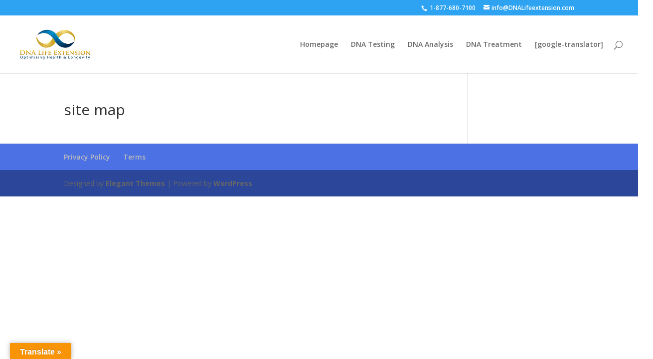

--- FILE ---
content_type: text/html; charset=UTF-8
request_url: https://dnalifeextension.com/site-map/
body_size: 5222
content:
<!DOCTYPE html>
<!--[if IE 6]>
<html id="ie6" lang="en-US">
<![endif]-->
<!--[if IE 7]>
<html id="ie7" lang="en-US">
<![endif]-->
<!--[if IE 8]>
<html id="ie8" lang="en-US">
<![endif]-->
<!--[if !(IE 6) | !(IE 7) | !(IE 8)  ]><!-->
<html lang="en-US">
<!--<![endif]-->
<head>
	<meta charset="UTF-8" />
			
	
	<link rel="pingback" href="https://dnalifeextension.com/xmlrpc.php" />

		<!--[if lt IE 9]>
	<script src="https://dnalifeextension.com/wp-content/themes/divi/js/html5.js" type="text/javascript"></script>
	<![endif]-->

	<script type="text/javascript">
		document.documentElement.className = 'js';
	</script>

	<title>site map | DNA Life Extension</title>
<link rel='dns-prefetch' href='//translate.google.com' />
<link rel='dns-prefetch' href='//fonts.googleapis.com' />
<link rel='dns-prefetch' href='//s.w.org' />
<link rel="alternate" type="application/rss+xml" title="DNA Life Extension &raquo; Feed" href="https://dnalifeextension.com/feed/" />
<link rel="alternate" type="application/rss+xml" title="DNA Life Extension &raquo; Comments Feed" href="https://dnalifeextension.com/comments/feed/" />
<link rel="alternate" type="application/rss+xml" title="DNA Life Extension &raquo; site map Comments Feed" href="https://dnalifeextension.com/site-map/feed/" />
		<script type="text/javascript">
			window._wpemojiSettings = {"baseUrl":"https:\/\/s.w.org\/images\/core\/emoji\/13.0.1\/72x72\/","ext":".png","svgUrl":"https:\/\/s.w.org\/images\/core\/emoji\/13.0.1\/svg\/","svgExt":".svg","source":{"concatemoji":"https:\/\/dnalifeextension.com\/wp-includes\/js\/wp-emoji-release.min.js?ver=5.6.16"}};
			!function(e,a,t){var n,r,o,i=a.createElement("canvas"),p=i.getContext&&i.getContext("2d");function s(e,t){var a=String.fromCharCode;p.clearRect(0,0,i.width,i.height),p.fillText(a.apply(this,e),0,0);e=i.toDataURL();return p.clearRect(0,0,i.width,i.height),p.fillText(a.apply(this,t),0,0),e===i.toDataURL()}function c(e){var t=a.createElement("script");t.src=e,t.defer=t.type="text/javascript",a.getElementsByTagName("head")[0].appendChild(t)}for(o=Array("flag","emoji"),t.supports={everything:!0,everythingExceptFlag:!0},r=0;r<o.length;r++)t.supports[o[r]]=function(e){if(!p||!p.fillText)return!1;switch(p.textBaseline="top",p.font="600 32px Arial",e){case"flag":return s([127987,65039,8205,9895,65039],[127987,65039,8203,9895,65039])?!1:!s([55356,56826,55356,56819],[55356,56826,8203,55356,56819])&&!s([55356,57332,56128,56423,56128,56418,56128,56421,56128,56430,56128,56423,56128,56447],[55356,57332,8203,56128,56423,8203,56128,56418,8203,56128,56421,8203,56128,56430,8203,56128,56423,8203,56128,56447]);case"emoji":return!s([55357,56424,8205,55356,57212],[55357,56424,8203,55356,57212])}return!1}(o[r]),t.supports.everything=t.supports.everything&&t.supports[o[r]],"flag"!==o[r]&&(t.supports.everythingExceptFlag=t.supports.everythingExceptFlag&&t.supports[o[r]]);t.supports.everythingExceptFlag=t.supports.everythingExceptFlag&&!t.supports.flag,t.DOMReady=!1,t.readyCallback=function(){t.DOMReady=!0},t.supports.everything||(n=function(){t.readyCallback()},a.addEventListener?(a.addEventListener("DOMContentLoaded",n,!1),e.addEventListener("load",n,!1)):(e.attachEvent("onload",n),a.attachEvent("onreadystatechange",function(){"complete"===a.readyState&&t.readyCallback()})),(n=t.source||{}).concatemoji?c(n.concatemoji):n.wpemoji&&n.twemoji&&(c(n.twemoji),c(n.wpemoji)))}(window,document,window._wpemojiSettings);
		</script>
		<meta content="Divi v.3.0.15" name="generator"/><style type="text/css">
img.wp-smiley,
img.emoji {
	display: inline !important;
	border: none !important;
	box-shadow: none !important;
	height: 1em !important;
	width: 1em !important;
	margin: 0 .07em !important;
	vertical-align: -0.1em !important;
	background: none !important;
	padding: 0 !important;
}
</style>
	<link rel='stylesheet' id='wp-block-library-css'  href='https://dnalifeextension.com/wp-includes/css/dist/block-library/style.min.css?ver=5.6.16' type='text/css' media='all' />
<link rel='stylesheet' id='contact-form-7-css'  href='https://dnalifeextension.com/wp-content/plugins/contact-form-7/includes/css/styles.css?ver=5.7.2' type='text/css' media='all' />
<link rel='stylesheet' id='google-language-translator-css'  href='https://dnalifeextension.com/wp-content/plugins/google-language-translator/css/style.css?ver=6.0.20' type='text/css' media='' />
<link rel='stylesheet' id='glt-toolbar-styles-css'  href='https://dnalifeextension.com/wp-content/plugins/google-language-translator/css/toolbar.css?ver=6.0.20' type='text/css' media='' />
<link rel='stylesheet' id='divi-fonts-css'  href='https://fonts.googleapis.com/css?family=Open+Sans:300italic,400italic,600italic,700italic,800italic,400,300,600,700,800&#038;subset=latin,latin-ext' type='text/css' media='all' />
<link rel='stylesheet' id='divi-style-css'  href='https://dnalifeextension.com/wp-content/themes/divi/style.css?ver=3.0.15' type='text/css' media='all' />
<link rel='stylesheet' id='et-shortcodes-css-css'  href='https://dnalifeextension.com/wp-content/themes/divi/epanel/shortcodes/css/shortcodes.css?ver=3.0.15' type='text/css' media='all' />
<link rel='stylesheet' id='et-shortcodes-responsive-css-css'  href='https://dnalifeextension.com/wp-content/themes/divi/epanel/shortcodes/css/shortcodes_responsive.css?ver=3.0.15' type='text/css' media='all' />
<link rel='stylesheet' id='magnific-popup-css'  href='https://dnalifeextension.com/wp-content/themes/divi/includes/builder/styles/magnific_popup.css?ver=3.0.15' type='text/css' media='all' />
<script type='text/javascript' src='https://dnalifeextension.com/wp-includes/js/jquery/jquery.min.js?ver=3.5.1' id='jquery-core-js'></script>
<script type='text/javascript' src='https://dnalifeextension.com/wp-includes/js/jquery/jquery-migrate.min.js?ver=3.3.2' id='jquery-migrate-js'></script>
<link rel="https://api.w.org/" href="https://dnalifeextension.com/wp-json/" /><link rel="alternate" type="application/json" href="https://dnalifeextension.com/wp-json/wp/v2/pages/1191" /><link rel="EditURI" type="application/rsd+xml" title="RSD" href="https://dnalifeextension.com/xmlrpc.php?rsd" />
<link rel="wlwmanifest" type="application/wlwmanifest+xml" href="https://dnalifeextension.com/wp-includes/wlwmanifest.xml" /> 
<meta name="generator" content="WordPress 5.6.16" />
<link rel="canonical" href="https://dnalifeextension.com/site-map/" />
<link rel='shortlink' href='https://dnalifeextension.com/?p=1191' />
<link rel="alternate" type="application/json+oembed" href="https://dnalifeextension.com/wp-json/oembed/1.0/embed?url=https%3A%2F%2Fdnalifeextension.com%2Fsite-map%2F" />
<link rel="alternate" type="text/xml+oembed" href="https://dnalifeextension.com/wp-json/oembed/1.0/embed?url=https%3A%2F%2Fdnalifeextension.com%2Fsite-map%2F&#038;format=xml" />
<style>#google_language_translator a{display:none!important;}div.skiptranslate.goog-te-gadget{display:inline!important;}.goog-te-gadget{color:transparent!important;}.goog-te-gadget{font-size:0px!important;}.goog-branding{display:none;}.goog-tooltip{display: none!important;}.goog-tooltip:hover{display: none!important;}.goog-text-highlight{background-color:transparent!important;border:none!important;box-shadow:none!important;}#google_language_translator{display:none;}#google_language_translator select.goog-te-combo{color:#32373c;}#flags{display:none;}div.skiptranslate{display:none!important;}body{top:0px!important;}#goog-gt-{display:none!important;}font font{background-color:transparent!important;box-shadow:none!important;position:initial!important;}#glt-translate-trigger{left:20px;right:auto;}#glt-translate-trigger > span{color:#ffffff;}#glt-translate-trigger{background:#f89406;}.goog-te-gadget .goog-te-combo{width:100%;}</style><meta name="viewport" content="width=device-width, initial-scale=1.0, maximum-scale=1.0, user-scalable=0" />		<style id="theme-customizer-css">
																																				
		
							#main-footer { background-color: #4169e2; }
																								
		
																														
		@media only screen and ( min-width: 981px ) {
																												.et_header_style_left #et-top-navigation, .et_header_style_split #et-top-navigation  { padding: 51px 0 0 0; }
				.et_header_style_left #et-top-navigation nav > ul > li > a, .et_header_style_split #et-top-navigation nav > ul > li > a { padding-bottom: 51px; }
				.et_header_style_split .centered-inline-logo-wrap { width: 101px; margin: -101px 0; }
				.et_header_style_split .centered-inline-logo-wrap #logo { max-height: 101px; }
				.et_pb_svg_logo.et_header_style_split .centered-inline-logo-wrap #logo { height: 101px; }
				.et_header_style_centered #top-menu > li > a { padding-bottom: 18px; }
				.et_header_style_slide #et-top-navigation, .et_header_style_fullscreen #et-top-navigation { padding: 42px 0 42px 0 !important; }
									.et_header_style_centered #main-header .logo_container { height: 101px; }
														#logo { max-height: 60%; }
				.et_pb_svg_logo #logo { height: 60%; }
																																							
					}
					@media only screen and ( min-width: 1350px) {
				.et_pb_row { padding: 27px 0; }
				.et_pb_section { padding: 54px 0; }
				.single.et_pb_pagebuilder_layout.et_full_width_page .et_post_meta_wrapper { padding-top: 81px; }
				.et_pb_section.et_pb_section_first { padding-top: inherit; }
				.et_pb_fullwidth_section { padding: 0; }
			}
		
		@media only screen and ( max-width: 980px ) {
																				}
		@media only screen and ( max-width: 767px ) {
														}
	</style>

	
	
	
	<style id="module-customizer-css">
			</style>

	<style type="text/css" id="et-custom-css">
@media only screen and (min-width: 768px) {
    #et-info { float:right !important }

.et_pb_slider .et_pb_container {
    position: relative;
    z-index: 2;
    width: 80%;
    max-width: 1080px;
    margin: 0 auto;
    height: 500px;
}
}
@media only screen and (max-width: 767px) {
.et_pb_slider .et_pb_container {
    position: relative;
    z-index: 2;
    width: 80%;
    max-width: 1080px;
    margin: 0 auto;
    height: 300px;
}
}

.sticky-popup .popup-header {
    background-color: transparent !important;

}

.sticky-popup .popup-header {
    padding: 10px 5px 5px 10px;
    border: none !important;
    cursor: pointer;
}
</style>

























































































































































































































































































































































































































































































































































































































































































</head>
<body data-rsssl=1 class="page-template-default page page-id-1191 et_pb_button_helper_class et_fullwidth_nav et_non_fixed_nav et_show_nav et_cover_background et_secondary_nav_enabled et_pb_gutter osx et_pb_gutters3 et_primary_nav_dropdown_animation_fade et_secondary_nav_dropdown_animation_fade et_pb_footer_columns2 et_header_style_left et_right_sidebar et_divi_theme chrome">
	<div id="page-container">

			<div id="top-header">
			<div class="container clearfix">

			
				<div id="et-info">
									<span id="et-info-phone"> 1-877-680-7100</span>
				
									<a href="mailto:info@DNALifeextension.com"><span id="et-info-email">info@DNALifeextension.com</span></a>
				
								</div> <!-- #et-info -->

			
				<div id="et-secondary-menu">
								</div> <!-- #et-secondary-menu -->

			</div> <!-- .container -->
		</div> <!-- #top-header -->
	
	
		<header id="main-header" data-height-onload="101">
			<div class="container clearfix et_menu_container">
							<div class="logo_container">
					<span class="logo_helper"></span>
					<a href="https://dnalifeextension.com/">
						<img src="https://www.dnalifeextension.com/wp-content/uploads/2015/06/65758_DNALifeExtension-Copy.png" alt="DNA Life Extension" id="logo" data-height-percentage="60" />
					</a>
				</div>
				<div id="et-top-navigation" data-height="101" data-fixed-height="40">
											<nav id="top-menu-nav">
						<ul id="top-menu" class="nav"><li id="menu-item-741" class="menu-item menu-item-type-post_type menu-item-object-page menu-item-home menu-item-741"><a href="https://dnalifeextension.com/">Homepage</a></li>
<li id="menu-item-893" class="menu-item menu-item-type-post_type menu-item-object-page menu-item-893"><a href="https://dnalifeextension.com/dna-testing/">DNA Testing</a></li>
<li id="menu-item-891" class="menu-item menu-item-type-post_type menu-item-object-page menu-item-891"><a href="https://dnalifeextension.com/dna-analysis/">DNA Analysis</a></li>
<li id="menu-item-892" class="menu-item menu-item-type-post_type menu-item-object-page menu-item-892"><a href="https://dnalifeextension.com/dna-treatement/">DNA Treatment</a></li>
<li id="menu-item-1515" class="menu-item menu-item-type-custom menu-item-object-custom menu-item-1515"><a href="#">[google-translator]</a></li>
</ul>						</nav>
					
					
					
										<div id="et_top_search">
						<span id="et_search_icon"></span>
					</div>
					
					<div id="et_mobile_nav_menu">
				<div class="mobile_nav closed">
					<span class="select_page">Select Page</span>
					<span class="mobile_menu_bar mobile_menu_bar_toggle"></span>
				</div>
			</div>				</div> <!-- #et-top-navigation -->
			</div> <!-- .container -->
			<div class="et_search_outer">
				<div class="container et_search_form_container">
					<form role="search" method="get" class="et-search-form" action="https://dnalifeextension.com/">
					<input type="search" class="et-search-field" placeholder="Search &hellip;" value="" name="s" title="Search for:" />					</form>
					<span class="et_close_search_field"></span>
				</div>
			</div>
		</header> <!-- #main-header -->

		<div id="et-main-area">

<div id="main-content">


	<div class="container">
		<div id="content-area" class="clearfix">
			<div id="left-area">


			
				<article id="post-1191" class="post-1191 page type-page status-publish hentry">

				
					<h1 class="entry-title main_title">site map</h1>
				
				
					<div class="entry-content">
										</div> <!-- .entry-content -->

				
				</article> <!-- .et_pb_post -->

			

			</div> <!-- #left-area -->

					</div> <!-- #content-area -->
	</div> <!-- .container -->


</div> <!-- #main-content -->


			<footer id="main-footer">
				

		
				<div id="et-footer-nav">
					<div class="container">
						<ul id="menu-footer" class="bottom-nav"><li id="menu-item-1532" class="menu-item menu-item-type-post_type menu-item-object-page menu-item-1532"><a href="https://dnalifeextension.com/privacy-policy/">Privacy Policy</a></li>
<li id="menu-item-1533" class="menu-item menu-item-type-post_type menu-item-object-page menu-item-1533"><a href="https://dnalifeextension.com/terms/">Terms</a></li>
</ul>					</div>
				</div> <!-- #et-footer-nav -->

			
				<div id="footer-bottom">
					<div class="container clearfix">
				<ul class="et-social-icons">


</ul><p id="footer-info">Designed by <a href="http://www.elegantthemes.com" title="Premium WordPress Themes">Elegant Themes</a> | Powered by <a href="http://www.wordpress.org">WordPress</a></p>					</div>	<!-- .container -->
				</div>
			</footer> <!-- #main-footer -->
		</div> <!-- #et-main-area -->


	</div> <!-- #page-container -->

	<div id="glt-translate-trigger"><span class="notranslate">Translate »</span></div><div id="glt-toolbar"></div><div id="flags" style="display:none" class="size18"><ul id="sortable" class="ui-sortable"><li id="English"><a href="#" title="English" class="nturl notranslate en flag united-states"></a></li></ul></div><div id='glt-footer'><div id="google_language_translator" class="default-language-en"></div></div><script>function GoogleLanguageTranslatorInit() { new google.translate.TranslateElement({pageLanguage: 'en', includedLanguages:'en', autoDisplay: false, multilanguagePage:true}, 'google_language_translator');}</script><style type="text/css" id="et-builder-page-custom-style">
				 .et_pb_section { background-color: ; }
			</style><script type='text/javascript' src='https://dnalifeextension.com/wp-content/themes/divi/includes/builder/scripts/frontend-builder-global-functions.js?ver=3.0.15' id='et-builder-modules-global-functions-script-js'></script>
<script type='text/javascript' src='https://dnalifeextension.com/wp-content/plugins/contact-form-7/includes/swv/js/index.js?ver=5.7.2' id='swv-js'></script>
<script type='text/javascript' id='contact-form-7-js-extra'>
/* <![CDATA[ */
var wpcf7 = {"api":{"root":"https:\/\/dnalifeextension.com\/wp-json\/","namespace":"contact-form-7\/v1"}};
/* ]]> */
</script>
<script type='text/javascript' src='https://dnalifeextension.com/wp-content/plugins/contact-form-7/includes/js/index.js?ver=5.7.2' id='contact-form-7-js'></script>
<script type='text/javascript' src='https://dnalifeextension.com/wp-content/plugins/google-language-translator/js/scripts.js?ver=6.0.20' id='scripts-js'></script>
<script type='text/javascript' src='//translate.google.com/translate_a/element.js?cb=GoogleLanguageTranslatorInit' id='scripts-google-js'></script>
<script type='text/javascript' src='https://dnalifeextension.com/wp-includes/js/comment-reply.min.js?ver=5.6.16' id='comment-reply-js'></script>
<script type='text/javascript' src='https://dnalifeextension.com/wp-content/themes/divi/includes/builder/scripts/jquery.mobile.custom.min.js?ver=3.0.15' id='et-jquery-touch-mobile-js'></script>
<script type='text/javascript' src='https://dnalifeextension.com/wp-content/themes/divi/js/custom.js?ver=3.0.15' id='divi-custom-script-js'></script>
<script type='text/javascript' src='https://dnalifeextension.com/wp-content/themes/divi/includes/builder/scripts/jquery.fitvids.js?ver=3.0.15' id='divi-fitvids-js'></script>
<script type='text/javascript' src='https://dnalifeextension.com/wp-content/themes/divi/includes/builder/scripts/waypoints.min.js?ver=3.0.15' id='waypoints-js'></script>
<script type='text/javascript' src='https://dnalifeextension.com/wp-content/themes/divi/includes/builder/scripts/jquery.magnific-popup.js?ver=3.0.15' id='magnific-popup-js'></script>
<script type='text/javascript' id='et-builder-modules-script-js-extra'>
/* <![CDATA[ */
var et_pb_custom = {"ajaxurl":"https:\/\/dnalifeextension.com\/wp-admin\/admin-ajax.php","images_uri":"https:\/\/dnalifeextension.com\/wp-content\/themes\/divi\/images","builder_images_uri":"https:\/\/dnalifeextension.com\/wp-content\/themes\/divi\/includes\/builder\/images","et_frontend_nonce":"5272f1c461","subscription_failed":"Please, check the fields below to make sure you entered the correct information.","et_ab_log_nonce":"8337da4050","fill_message":"Please, fill in the following fields:","contact_error_message":"Please, fix the following errors:","invalid":"Invalid email","captcha":"Captcha","prev":"Prev","previous":"Previous","next":"Next","wrong_captcha":"You entered the wrong number in captcha.","is_builder_plugin_used":"","is_divi_theme_used":"1","widget_search_selector":".widget_search","is_ab_testing_active":"","page_id":"1191","unique_test_id":"","ab_bounce_rate":"5","is_cache_plugin_active":"yes","is_shortcode_tracking":""};
/* ]]> */
</script>
<script type='text/javascript' src='https://dnalifeextension.com/wp-content/themes/divi/includes/builder/scripts/frontend-builder-scripts.js?ver=3.0.15' id='et-builder-modules-script-js'></script>
<script type='text/javascript' src='https://dnalifeextension.com/wp-includes/js/wp-embed.min.js?ver=5.6.16' id='wp-embed-js'></script>
</body>
</html>